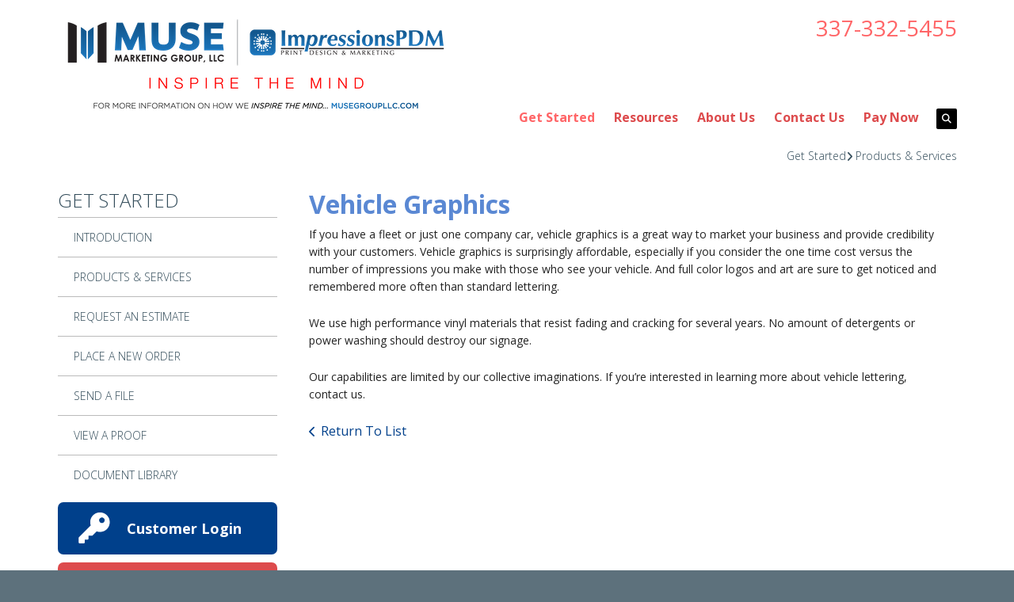

--- FILE ---
content_type: text/html; charset=UTF-8
request_url: https://www.impressionspdm.com/servicecenter/products_services.html/title/vehicle-graphics
body_size: 7831
content:
<!DOCTYPE html>

<!--[if lt IE 9]><html lang="en" class="no-js lt-ie10 lt-ie9"><![endif]-->
<!--[if IE 9]><html lang="en" class="no-js is-ie9 lt-ie10"><![endif]-->
<!--[if gt IE 9]><!--><html lang="en" class="no-js"><!--<![endif]-->

<head>
  <title>Products &amp; Services : Get Started : Impressions Print Design &amp; Marketing</title>
    <link rel="shortcut icon" href="https://cdn.firespring.com/images/7289f479-04dc-4a2d-9e19-a712b56fa3e6"/>


<!-- Meta tags -->
<meta charset="utf-8">
<meta name="viewport" content="width=device-width, initial-scale=1.0">




  <meta name="description" content="List of available products and services.">

  <meta property="og:title" content="Products &amp; Services : Get Started : Impressions Print Design &amp; Marketing">
  <meta property="og:url" content="https://www.impressionspdm.com/servicecenter/products_services.html/title/vehicle-graphics">
  <meta property="og:type" content="website">
      <meta property="og:description" content="List of available products and services.">
        <meta name="twitter:card" content="summary">
  <meta name="twitter:title" content="Products &amp; Services : Get Started : Impressions Print Design &amp; Marketing">
      <meta name="twitter:description" content="List of available products and services.">
    
  <link rel="stylesheet" href="//cdn.firespring.com/core/v2/css/stylesheet.1769230183.css">

<!-- CSS -->
      <link rel="stylesheet" href="//cdn.firespring.com/designs/pp_brilliance/css/design-2225.1769230183.css">
  
<!-- SlickSlider Assets -->
  
<!-- jQuery -->
<script nonce="82a6201a1cfe7f3465f984307c8051f4926ad135be9119aa3762913bc5c44faa" type="text/javascript">
  (function (window) {
    if (window.location !== window.top.location) {
      var handler = function () {
        window.top.location = window.location;
        return false;
      };
      window.onclick = handler;
      window.onkeypress = handler;
    }
  })(this);
</script>
  <script nonce="82a6201a1cfe7f3465f984307c8051f4926ad135be9119aa3762913bc5c44faa" src="//cdn.firespring.com/core/v2/js/jquery.1769230183.js"></script>

<!-- Clicky Analytics -->
    <script
    nonce="82a6201a1cfe7f3465f984307c8051f4926ad135be9119aa3762913bc5c44faa"
    type="text/javascript"
  >
    var firespring = { log: function () { return }, goal: function () { return } }
    var firespring_site_id = Number('121705');
    (function () {
      var s = document.createElement('script')
      s.type = 'text/javascript'
      s.async = true
      s.src = 'https://analytics.firespring.com/js';
      (document.getElementsByTagName('head')[0] || document.getElementsByTagName('body')[0]).appendChild(s)
    })()
  </script>
<!-- End Clicky Analytics --><!-- Google External Accounts -->
<script
  async
  nonce="82a6201a1cfe7f3465f984307c8051f4926ad135be9119aa3762913bc5c44faa"
  src="https://www.googletagmanager.com/gtag/js?id=G-NV9DHWKGC1"
></script>
<script nonce="82a6201a1cfe7f3465f984307c8051f4926ad135be9119aa3762913bc5c44faa">
  window.dataLayer = window.dataLayer || []

  function gtag () {dataLayer.push(arguments)}

  gtag('js', new Date())
    gtag('config', 'G-NV9DHWKGC1')
  </script>
<!-- End Google External Accounts -->

            
  

</head>

  <body class="internal ">

  
	<a class="hidden-visually skip-to-main" href="#main-content">Skip to main content</a>

      
  <!-- overlay -->
  <div class="search-container">
    <div class="search-close">
      <i class="fa fa-times"></i>
    </div><!-- end .search-close -->
    <div class="content-block search-block">
  <div class="search-form search-form--99f2ba043b72853790cb8d809e51c1d0" role="search">

  <form class="form--inline form--inline--no-button" novalidate>
    <div class="form-row">
      <div class="form-row__controls">
        <input aria-label="Search our site" type="search" id="search-form__input--99f2ba043b72853790cb8d809e51c1d0" autocomplete="off">
      </div>
    </div>
  </form>

  <div id="search-form__results--99f2ba043b72853790cb8d809e51c1d0" class="search-form__results"></div>
    <script nonce="82a6201a1cfe7f3465f984307c8051f4926ad135be9119aa3762913bc5c44faa" type="text/javascript">
      var ss360Config = window.ss360Config || []
      var config = {
        style: {
          themeColor: '#333333',
          accentColor: "#000000",
          loaderType: 'circle'
        },
        searchBox: {
          selector: "#search-form__input--99f2ba043b72853790cb8d809e51c1d0"
        },
        tracking: {
          providers: []
        },
        siteId: "www.impressionspdm.com",
        showErrors: false
      }
      if (!window.ss360Config[0]) {
        var stScript = document.createElement('script')
        stScript.type = 'text/javascript'
        stScript.async = true
        stScript.src = 'https://cdn.sitesearch360.com/v13/sitesearch360-v13.min.js'
        var entry = document.getElementsByTagName('script')[0]
        entry.parentNode.insertBefore(stScript, entry)
      }
      ss360Config.push(config)
    </script>
</div>
</div>
  </div> <!-- end .search-container -->


<!-- BEGIN .menu_container -->
<div class="menu-container">


     <div class="search-toggle">
    <i class="fa fa-search"></i>
  </div><!-- end .search-toggle -->

  <div class="content-block utilities-block">
  <div class="collection collection--list" id="content_a58b0eb44e101768f84aae20f5191a8a">

    

    <ul class="collection__items">

        
                                      <li class="collection-item collection-item--has-image" id="content_a58b0eb44e101768f84aae20f5191a8a_item_9350190">
                                    <div class="collection-item__content clearfix">

                      <div id="content_db321ef1d6ca3ca6e58c2a70e0da3b47_image_item_9350190"  class="collection-item-image image" style="max-width: 42px;">
    <a href="https://www.impressionspdm.com/customer_portal/login.html"     itemprop="url">
    <img
        loading="lazy"
        width="42"
        height="42"
        alt="Customer Login"
        src="https://cdn.firespring.com/images/9e8556bb-8452-4ea2-97b5-ef3443953ae4.png"
        srcset="https://cdn.firespring.com/images/9e8556bb-8452-4ea2-97b5-ef3443953ae4.png 42w"
        itemprop="image"
                    >
    </a>

          </div>
          
                      <div class="collection-item-label"><a href="https://www.impressionspdm.com/customer_portal/login.html"     itemprop="url">Customer Login</a></div>
          
                                  <div class="collection-item-description"><p>Welcome back! Have a seat and reorder in a breeze.</p></div>
          
        </div>
              </li>
                                          <li class="collection-item collection-item--has-image" id="content_a58b0eb44e101768f84aae20f5191a8a_item_9350191">
                                    <div class="collection-item__content clearfix">

                      <div id="content_db321ef1d6ca3ca6e58c2a70e0da3b47_image_item_9350191"  class="collection-item-image image" style="max-width: 42px;">
    <a href="https://www.impressionspdm.com/servicecenter/send_file.html"     itemprop="url">
    <img
        loading="lazy"
        width="42"
        height="42"
        alt="Send a File"
        src="https://cdn.firespring.com/images/dda48330-90bd-4672-9ecb-df1ba3e7b119.png"
        srcset="https://cdn.firespring.com/images/dda48330-90bd-4672-9ecb-df1ba3e7b119.png 42w"
        itemprop="image"
                    >
    </a>

          </div>
          
                      <div class="collection-item-label"><a href="https://www.impressionspdm.com/servicecenter/send_file.html"     itemprop="url">Send a File</a></div>
          
                                  <div class="collection-item-description"><p>Have your file sent to us online before you've even had the chance to finish your coffee.</p></div>
          
        </div>
              </li>
                                          <li class="collection-item collection-item--has-image" id="content_a58b0eb44e101768f84aae20f5191a8a_item_9350192">
                                    <div class="collection-item__content clearfix">

                      <div id="content_db321ef1d6ca3ca6e58c2a70e0da3b47_image_item_9350192"  class="collection-item-image image" style="max-width: 42px;">
    <a href="https://www.impressionspdm.com/servicecenter/order.html"     itemprop="url">
    <img
        loading="lazy"
        width="42"
        height="42"
        alt="Place an Order"
        src="https://cdn.firespring.com/images/5b441aa1-4578-4a86-a210-c9a188b6958a.png"
        srcset="https://cdn.firespring.com/images/5b441aa1-4578-4a86-a210-c9a188b6958a.png 42w"
        itemprop="image"
                    >
    </a>

          </div>
          
                      <div class="collection-item-label"><a href="https://www.impressionspdm.com/servicecenter/order.html"     itemprop="url">Place an Order</a></div>
          
                                  <div class="collection-item-description"><p>Ordering has never been easier. Plus, you're going to love the finished product.</p></div>
          
        </div>
              </li>
                                          <li class="collection-item collection-item--has-image" id="content_a58b0eb44e101768f84aae20f5191a8a_item_9350193">
                                    <div class="collection-item__content clearfix">

                      <div id="content_db321ef1d6ca3ca6e58c2a70e0da3b47_image_item_9350193"  class="collection-item-image image" style="max-width: 42px;">
    <a href="https://www.impressionspdm.com/servicecenter/estimate.html"     itemprop="url">
    <img
        loading="lazy"
        width="42"
        height="42"
        alt="Request an Estimate"
        src="https://cdn.firespring.com/images/9a98f431-1c10-4243-af23-55c37c433ad8.png"
        srcset="https://cdn.firespring.com/images/9a98f431-1c10-4243-af23-55c37c433ad8.png 42w"
        itemprop="image"
                    >
    </a>

          </div>
          
                      <div class="collection-item-label"><a href="https://www.impressionspdm.com/servicecenter/estimate.html"     itemprop="url">Request an Estimate</a></div>
          
                                  <div class="collection-item-description"><p>Don't lose sleep over your project. Get an accurate quote and rest easy.</p></div>
          
        </div>
              </li>
                                          <li class="collection-item collection-item--has-image" id="content_a58b0eb44e101768f84aae20f5191a8a_item_15126287">
                                    <div class="collection-item__content clearfix">

                      <div id="content_db321ef1d6ca3ca6e58c2a70e0da3b47_image_item_15126287"  class="collection-item-image image" style="max-width: 42px;">
    <a href="https://www.impressionspdm.com/make-a-payment.html"     itemprop="url">
    <img
        loading="lazy"
        width="42"
        height="42"
        alt="Make a Payment"
        src="https://cdn.firespring.com/images/915fc30f-7aef-4912-b337-b2c278953c64.png"
        srcset="https://cdn.firespring.com/images/915fc30f-7aef-4912-b337-b2c278953c64.png 42w"
        itemprop="image"
                    >
    </a>

          </div>
          
                      <div class="collection-item-label"><a href="https://www.impressionspdm.com/make-a-payment.html"     itemprop="url">Make a Payment</a></div>
          
                                  <div class="collection-item-description"><p>Pay your invoice conveniently online here.</p></div>
          
        </div>
              </li>
      
    </ul>

    </div>
</div>


        <!-- BEGIN nav -->
                                                                        <nav class="nav mobile accordian" aria-label="Secondary">

    
    <ul class="nav__list nav-ul-0 nav">
      
    <li class="nav-level-0 nav__list--parent nav__list--here">
      <a href="https://www.impressionspdm.com/servicecenter/">Get Started</a>

      
        <ul class="nav-ul-1">
           
    <li class="nav-level-1">
      <a href="https://www.impressionspdm.com/servicecenter/">Introduction</a>

      
    </li>


    <li class="nav-level-1 nav__list--here">
      <a href="https://www.impressionspdm.com/servicecenter/products_services.html">Products &amp; Services</a>

      
    </li>


    <li class="nav-level-1">
      <a href="https://www.impressionspdm.com/servicecenter/estimate.html">Request An Estimate</a>

      
    </li>


    <li class="nav-level-1">
      <a href="https://www.impressionspdm.com/servicecenter/order.html">Place A New Order</a>

      
    </li>


    <li class="nav-level-1">
      <a href="https://www.impressionspdm.com/servicecenter/send_file.html">Send A File</a>

      
    </li>


    <li class="nav-level-1">
      <a href="https://www.impressionspdm.com/servicecenter/view_proof.html">View A Proof</a>

      
    </li>


    <li class="nav-level-1">
      <a href="https://www.impressionspdm.com/servicecenter/document_library.html">Document Library</a>

      
    </li>

        </ul>
      
    </li>


    <li class="nav-level-0 nav__list--parent">
      <a href="https://www.impressionspdm.com/resources/">Resources</a>

      
        <ul class="nav-ul-1">
           
    <li class="nav-level-1">
      <a href="https://www.impressionspdm.com/resources/">Introduction</a>

      
    </li>


    <li class="nav-level-1">
      <a href="https://www.impressionspdm.com/resources/faqs.html">Frequently Asked Questions</a>

      
    </li>


    <li class="nav-level-1">
      <a href="https://www.impressionspdm.com/resources/glossary.html">Glossary Of Terms</a>

      
    </li>

        </ul>
      
    </li>


    <li class="nav-level-0 nav__list--parent">
      <a href="https://www.impressionspdm.com/companyinfo/">About Us</a>

      
        <ul class="nav-ul-1">
           
    <li class="nav-level-1">
      <a href="https://www.impressionspdm.com/companyinfo/">Introduction</a>

      
    </li>


    <li class="nav-level-1">
      <a href="https://www.impressionspdm.com/companyinfo/culture.html">Company Culture</a>

      
    </li>


    <li class="nav-level-1">
      <a href="https://www.impressionspdm.com/companyinfo/employees.html">Our Staff</a>

      
    </li>


    <li class="nav-level-1">
      <a href="https://www.impressionspdm.com/companyinfo/departments.html">Departments</a>

      
    </li>


    <li class="nav-level-1">
      <a href="https://www.impressionspdm.com/companyinfo/employment.html">Employment Opportunities</a>

      
    </li>


    <li class="nav-level-1">
      <a href="https://www.impressionspdm.com/companyinfo/locations.html">Locations &amp; Hours</a>

      
    </li>


    <li class="nav-level-1">
      <a href="https://www.impressionspdm.com/companyinfo/equipment.html">Equipment</a>

      
    </li>

        </ul>
      
    </li>


    <li class="nav-level-0">
      <a href="https://www.impressionspdm.com/contact.html">Contact Us</a>

      
    </li>


    <li class="nav-level-0">
      <a href="https://www.impressionspdm.com/make-a-payment.html">Pay Now</a>

      
    </li>

    </ul>

    
  </nav>


                              <!-- END nav -->
            

          </div>
          <!-- END .menu-container -->


          <!-- BEGIN .site-container -->
          <div class="site-container">

            <!-- BEGIN header -->
            <header>
              <!-- BEGIN .wrap -->
              <div class="wrap">

                <!-- BEGIN nav-logo -->
                                  <div class="nav-logo">
                    <a href="https://www.impressionspdm.com/"><img alt="Impressions Print Design &amp; Marketing" title="logo" src="https://cdn.firespring.com/images/3429cda2-7521-416c-b048-b58e9d08ea78.png"></a>
                  </div>
                                <!-- END nav-logo -->

                <!-- BEGIN .header-row-container -->
                <div class="header-row-container">
                  <!-- BEGIN .top-container -->
                  <div class="top-container">

                                          <div class="content-block phone-block">
  <div id="content_e4b4997a11ffc5bcd54b2f0816db0f6d" class="locations-hours locations-hours--standard">
          <div class="location location--1" id="content_e4b4997a11ffc5bcd54b2f0816db0f6d_location_2745" itemscope itemtype="https://schema.org/Organization">
        
                  <div class="location__hours">
            <p>M-Th/8:30am-5:00pm - FRI 8:30am-4pm & SAT/Appointment Only</p>
          </div>
        
                  <div class="location__info grid">
                                                                                                              <div class="location__address grid-col grid-col--sm-4 grid-col--xs-6" itemprop="address" itemscope="" itemtype="https://schema.org/PostalAddress">
                                  <div class="location-address location-address--1" itemprop="streetAddress">
                    505 Claude Street
                  </div>
                                  <div class="location-address location-address--2" itemprop="streetAddress">
                    Breaux Bridge, LA  70517
                  </div>
                              </div>
                                                                                                              <div class="location__phone grid-col grid-col--sm-4 grid-col--xs-6">
                                        <div class="location-phone location-phone--1">
                                                            <span class="label">Phone:</span>
                                                                                        <span class="value" itemprop="telephone" content="3373325455"><a
                                            href="tel:3373325455">337-332-5455</a></span>
                                                    </div>
                                        <div class="location-phone location-phone--2">
                                                            <span class="label">Fax:</span>
                                                                                        <span class="value" itemprop="telephone" content="3373325498"><a
                                            href="tel:3373325498">337-332-5498</a></span>
                                                    </div>
                              </div>
                                                                                <div class="location__links grid-col grid-col--sm-4">
                                  <div class="location-links-email">
                                                                <span class="value"><a href="https://www.impressionspdm.com/contact.html">Contact</a></span>
                                      </div>
                
                              </div>
                      </div>
              </div>
      </div>
</div>
                    
                    <!-- BEGIN .menu-toggle -->
                    <div class="menu-toggle">
                      <i class="fa fa-bars"></i>
                    </div>
                    <!-- END .menu-toggle -->
                  </div>
                  <!-- END .top-container -->


                  

                  <div class="nav-container">
                    <!-- BEGIN nav -->
                                                                                                                                    <nav class="nav dropdown" aria-label="Secondary">

    
    <ul class="nav__list nav-ul-0 nav">
      
    <li class="nav-level-0 nav__list--parent nav__list--here">
      <a href="https://www.impressionspdm.com/servicecenter/">Get Started</a>

      
        <ul class="nav-ul-1">
           
    <li class="nav-level-1">
      <a href="https://www.impressionspdm.com/servicecenter/">Introduction</a>

      
    </li>


    <li class="nav-level-1 nav__list--here">
      <a href="https://www.impressionspdm.com/servicecenter/products_services.html">Products &amp; Services</a>

      
    </li>


    <li class="nav-level-1">
      <a href="https://www.impressionspdm.com/servicecenter/estimate.html">Request An Estimate</a>

      
    </li>


    <li class="nav-level-1">
      <a href="https://www.impressionspdm.com/servicecenter/order.html">Place A New Order</a>

      
    </li>


    <li class="nav-level-1">
      <a href="https://www.impressionspdm.com/servicecenter/send_file.html">Send A File</a>

      
    </li>


    <li class="nav-level-1">
      <a href="https://www.impressionspdm.com/servicecenter/view_proof.html">View A Proof</a>

      
    </li>


    <li class="nav-level-1">
      <a href="https://www.impressionspdm.com/servicecenter/document_library.html">Document Library</a>

      
    </li>

        </ul>
      
    </li>


    <li class="nav-level-0 nav__list--parent">
      <a href="https://www.impressionspdm.com/resources/">Resources</a>

      
        <ul class="nav-ul-1">
           
    <li class="nav-level-1">
      <a href="https://www.impressionspdm.com/resources/">Introduction</a>

      
    </li>


    <li class="nav-level-1">
      <a href="https://www.impressionspdm.com/resources/faqs.html">Frequently Asked Questions</a>

      
    </li>


    <li class="nav-level-1">
      <a href="https://www.impressionspdm.com/resources/glossary.html">Glossary Of Terms</a>

      
    </li>

        </ul>
      
    </li>


    <li class="nav-level-0 nav__list--parent">
      <a href="https://www.impressionspdm.com/companyinfo/">About Us</a>

      
        <ul class="nav-ul-1">
           
    <li class="nav-level-1">
      <a href="https://www.impressionspdm.com/companyinfo/">Introduction</a>

      
    </li>


    <li class="nav-level-1">
      <a href="https://www.impressionspdm.com/companyinfo/culture.html">Company Culture</a>

      
    </li>


    <li class="nav-level-1">
      <a href="https://www.impressionspdm.com/companyinfo/employees.html">Our Staff</a>

      
    </li>


    <li class="nav-level-1">
      <a href="https://www.impressionspdm.com/companyinfo/departments.html">Departments</a>

      
    </li>


    <li class="nav-level-1">
      <a href="https://www.impressionspdm.com/companyinfo/employment.html">Employment Opportunities</a>

      
    </li>


    <li class="nav-level-1">
      <a href="https://www.impressionspdm.com/companyinfo/locations.html">Locations &amp; Hours</a>

      
    </li>


    <li class="nav-level-1">
      <a href="https://www.impressionspdm.com/companyinfo/equipment.html">Equipment</a>

      
    </li>

        </ul>
      
    </li>


    <li class="nav-level-0">
      <a href="https://www.impressionspdm.com/contact.html">Contact Us</a>

      
    </li>


    <li class="nav-level-0">
      <a href="https://www.impressionspdm.com/make-a-payment.html">Pay Now</a>

      
    </li>

    </ul>

    
  </nav>


                                                      <!-- END nav -->

                                                      <div class="search-toggle">
                              <i class="fa fa-search"></i>
                            </div><!-- end .search-toggle -->
                          

                        </div>
                        <!-- END .nav-container -->

                      </div>
                      <!-- END .header-row-container -->

                    </div>
                    <!-- END .wrap -->
                  </header>
  <!-- END header -->
  
  

  <main>
    <!-- BEGIN .wrap -->
    <div class="wrap">


      <!-- BEGIN .breadcrumbs-container -->
      <div class="breadcrumbs-container">
        <div class="nav nav--breadcrumbs" role="navigation" aria-labelledby="Breadcrumbs">
          <ul class="nav__list">
                          <li ><a href="https://www.impressionspdm.com/servicecenter/">Get Started</a></li>
                          <li class="nav--breadcrumbs__here"><a href="https://www.impressionspdm.com/servicecenter/products_services.html">Products &amp; Services</a></li>
                      </ul>
        </div>

      </div>
      <!-- END .breadcrumbs-container -->


      <!-- BEGIN .primary-container -->
      <div class="primary-container">


                  <!-- BEGIN .sidebar-container-overlay -->
          <div class="sidebar-container-overlay"></div>
          <!-- END .sidebar-container-overlay -->
          <!-- BEGIN .sidebar-container -->
          <div class="sidebar-container">
            <!-- BEGIN .subnav-toggle -->
            <div class="subnav-toggle">
              <i class="fa fa-angle-double-right"></i>
            </div>
            <!-- END .subnav-toggle -->
            <!-- BEGIN .sidebar-contents -->
            <div class="sidebar-contents">
            <!-- BEGIN .section-container -->
            <div class="section-container">
              <h3>Get Started</h3>
            </div>
            <!-- END .section-container -->
            <!-- start subnav -->
                                                                                            <nav class="nav nav subnav accordian" aria-label="Secondary">

    
    <ul class="nav__list nav-ul-0 nav">
      
    <li class="nav-level-0">
      <a href="https://www.impressionspdm.com/servicecenter/">Introduction</a>

      
    </li>


    <li class="nav-level-0 nav__list--here">
      <a href="https://www.impressionspdm.com/servicecenter/products_services.html">Products &amp; Services</a>

      
    </li>


    <li class="nav-level-0">
      <a href="https://www.impressionspdm.com/servicecenter/estimate.html">Request An Estimate</a>

      
    </li>


    <li class="nav-level-0">
      <a href="https://www.impressionspdm.com/servicecenter/order.html">Place A New Order</a>

      
    </li>


    <li class="nav-level-0">
      <a href="https://www.impressionspdm.com/servicecenter/send_file.html">Send A File</a>

      
    </li>


    <li class="nav-level-0">
      <a href="https://www.impressionspdm.com/servicecenter/view_proof.html">View A Proof</a>

      
    </li>


    <li class="nav-level-0">
      <a href="https://www.impressionspdm.com/servicecenter/document_library.html">Document Library</a>

      
    </li>

    </ul>

    
  </nav>


                                      <!-- end subnav -->

                                        <div class="content-block utilities-block">
  <div class="collection collection--list" id="content_a58b0eb44e101768f84aae20f5191a8a">

    

    <ul class="collection__items">

        
                                      <li class="collection-item collection-item--has-image" id="content_a58b0eb44e101768f84aae20f5191a8a_item_9350190">
                                    <div class="collection-item__content clearfix">

                      <div id="content_db321ef1d6ca3ca6e58c2a70e0da3b47_image_item_9350190"  class="collection-item-image image" style="max-width: 42px;">
    <a href="https://www.impressionspdm.com/customer_portal/login.html"     itemprop="url">
    <img
        loading="lazy"
        width="42"
        height="42"
        alt="Customer Login"
        src="https://cdn.firespring.com/images/9e8556bb-8452-4ea2-97b5-ef3443953ae4.png"
        srcset="https://cdn.firespring.com/images/9e8556bb-8452-4ea2-97b5-ef3443953ae4.png 42w"
        itemprop="image"
                    >
    </a>

          </div>
          
                      <div class="collection-item-label"><a href="https://www.impressionspdm.com/customer_portal/login.html"     itemprop="url">Customer Login</a></div>
          
                                  <div class="collection-item-description"><p>Welcome back! Have a seat and reorder in a breeze.</p></div>
          
        </div>
              </li>
                                          <li class="collection-item collection-item--has-image" id="content_a58b0eb44e101768f84aae20f5191a8a_item_9350191">
                                    <div class="collection-item__content clearfix">

                      <div id="content_db321ef1d6ca3ca6e58c2a70e0da3b47_image_item_9350191"  class="collection-item-image image" style="max-width: 42px;">
    <a href="https://www.impressionspdm.com/servicecenter/send_file.html"     itemprop="url">
    <img
        loading="lazy"
        width="42"
        height="42"
        alt="Send a File"
        src="https://cdn.firespring.com/images/dda48330-90bd-4672-9ecb-df1ba3e7b119.png"
        srcset="https://cdn.firespring.com/images/dda48330-90bd-4672-9ecb-df1ba3e7b119.png 42w"
        itemprop="image"
                    >
    </a>

          </div>
          
                      <div class="collection-item-label"><a href="https://www.impressionspdm.com/servicecenter/send_file.html"     itemprop="url">Send a File</a></div>
          
                                  <div class="collection-item-description"><p>Have your file sent to us online before you've even had the chance to finish your coffee.</p></div>
          
        </div>
              </li>
                                          <li class="collection-item collection-item--has-image" id="content_a58b0eb44e101768f84aae20f5191a8a_item_9350192">
                                    <div class="collection-item__content clearfix">

                      <div id="content_db321ef1d6ca3ca6e58c2a70e0da3b47_image_item_9350192"  class="collection-item-image image" style="max-width: 42px;">
    <a href="https://www.impressionspdm.com/servicecenter/order.html"     itemprop="url">
    <img
        loading="lazy"
        width="42"
        height="42"
        alt="Place an Order"
        src="https://cdn.firespring.com/images/5b441aa1-4578-4a86-a210-c9a188b6958a.png"
        srcset="https://cdn.firespring.com/images/5b441aa1-4578-4a86-a210-c9a188b6958a.png 42w"
        itemprop="image"
                    >
    </a>

          </div>
          
                      <div class="collection-item-label"><a href="https://www.impressionspdm.com/servicecenter/order.html"     itemprop="url">Place an Order</a></div>
          
                                  <div class="collection-item-description"><p>Ordering has never been easier. Plus, you're going to love the finished product.</p></div>
          
        </div>
              </li>
                                          <li class="collection-item collection-item--has-image" id="content_a58b0eb44e101768f84aae20f5191a8a_item_9350193">
                                    <div class="collection-item__content clearfix">

                      <div id="content_db321ef1d6ca3ca6e58c2a70e0da3b47_image_item_9350193"  class="collection-item-image image" style="max-width: 42px;">
    <a href="https://www.impressionspdm.com/servicecenter/estimate.html"     itemprop="url">
    <img
        loading="lazy"
        width="42"
        height="42"
        alt="Request an Estimate"
        src="https://cdn.firespring.com/images/9a98f431-1c10-4243-af23-55c37c433ad8.png"
        srcset="https://cdn.firespring.com/images/9a98f431-1c10-4243-af23-55c37c433ad8.png 42w"
        itemprop="image"
                    >
    </a>

          </div>
          
                      <div class="collection-item-label"><a href="https://www.impressionspdm.com/servicecenter/estimate.html"     itemprop="url">Request an Estimate</a></div>
          
                                  <div class="collection-item-description"><p>Don't lose sleep over your project. Get an accurate quote and rest easy.</p></div>
          
        </div>
              </li>
                                          <li class="collection-item collection-item--has-image" id="content_a58b0eb44e101768f84aae20f5191a8a_item_15126287">
                                    <div class="collection-item__content clearfix">

                      <div id="content_db321ef1d6ca3ca6e58c2a70e0da3b47_image_item_15126287"  class="collection-item-image image" style="max-width: 42px;">
    <a href="https://www.impressionspdm.com/make-a-payment.html"     itemprop="url">
    <img
        loading="lazy"
        width="42"
        height="42"
        alt="Make a Payment"
        src="https://cdn.firespring.com/images/915fc30f-7aef-4912-b337-b2c278953c64.png"
        srcset="https://cdn.firespring.com/images/915fc30f-7aef-4912-b337-b2c278953c64.png 42w"
        itemprop="image"
                    >
    </a>

          </div>
          
                      <div class="collection-item-label"><a href="https://www.impressionspdm.com/make-a-payment.html"     itemprop="url">Make a Payment</a></div>
          
                                  <div class="collection-item-description"><p>Pay your invoice conveniently online here.</p></div>
          
        </div>
              </li>
      
    </ul>

    </div>
</div>
                  
                  
                  <div class="clearfix"></div>
                  </div>
                  <!-- END .sidebar-contents -->
                </div>
                <!-- END .sidebar-container -->
              

              <!-- BEGIN .primary-content -->
              <div id="main-content" class="primary-content" data-search-indexed="true">

                
                                  <div class="collection" id="content_f1b29032b4746e97890e758f170150fb">
      <div class="collection-item collection-item--details" id="content_f1b29032b4746e97890e758f170150fb_item_12051574">
        <div class="collection-item__content">
                  <div class="collection-item-label">
          <h2>Vehicle Graphics</h2>
        </div>
      
      

              <div class="collection-item-details"><p>If you have a fleet or just one company car, vehicle graphics is a great way to market your business and provide credibility with your customers.  Vehicle graphics is surprisingly affordable, especially if you consider the one time cost versus the number of impressions you make with those who see your vehicle. And full color logos and art are sure to get noticed and remembered more often than standard lettering.</p>

<p>We use high performance vinyl materials that resist fading and cracking for several years. No amount of detergents or power washing should destroy our signage.</p>

<p>Our capabilities are limited by our collective imaginations. If you’re interested in learning more about vehicle lettering, contact us.</p></div>
      
    </div>
  </div>

  <div class="collection__return">
    <a href="https://www.impressionspdm.com/servicecenter/products_services.html" class="nav-return">Return To List</a>
  </div>

</div>
                                <!-- END .primary-content -->
                
              </div>
              <!-- END .primary-content -->

            </div>
            <!-- END .primary-container -->
          </div>
          <!-- END .wrap -->
        </main><!-- end main -->


        
     
      <!-- BEGIN .social-container -->
<div class="social-container">
  <!-- BEGIN .wrap -->
  <div class="wrap">
   <div class="content-block social-media-block">
  <div class="collection collection--list" id="content_700cb572f3258f20943ea2c1c4e3a5cd">

    

    <ul class="collection__items">

        
                                      <li class="collection-item collection-item--has-image" id="content_700cb572f3258f20943ea2c1c4e3a5cd_item_9350185">
                                    <div class="collection-item__content clearfix">

                      <div id="content_db321ef1d6ca3ca6e58c2a70e0da3b47_image_item_9350185"  class="collection-item-image image" style="max-width: 31px;">
    
    <img
        loading="lazy"
        width="31"
        height="30"
        alt="Facebook"
        src="https://cdn.firespring.com/images/ab33b609-82b6-4af3-a718-080baddfe6ef.png"
        srcset="https://cdn.firespring.com/images/ab33b609-82b6-4af3-a718-080baddfe6ef.png 31w"
        itemprop="image"
                    >
    

          </div>
          
                      <div class="collection-item-label">Facebook</div>
          
          
        </div>
              </li>
      
    </ul>

    </div>
</div>
 </div>
 <!-- END .wrap -->
</div>
<!-- END .social-container -->

<!-- BEGIN footer -->
<footer>
  <!-- BEGIN .wrap -->
  <div class="wrap">

    <!-- BEGIN .col -->
    <div class="col locations-container">  
      <div class="locations-hours locations-hours--variable">

  <div class="location location--1" itemscope itemtype="https://schema.org/Organization">

              
    <div class="location__info">

              
          <div class="location__address" itemprop="address" itemscope itemtype="https://schema.org/PostalAddress">

                          
                <div class="location-address location-address--1" itemprop="streetAddress">
                  505 Claude Street
                </div>

                                        
                <div class="location-address location-address--2" itemprop="streetAddress">
                  Breaux Bridge, LA  70517
                </div>

                          
          </div>

              
              
          <div class="location__phone">

                          
                <div class="location-phone location-phone--1">
                                      <span class="label">Phone:</span>
                                    <span class="value" itemprop="telephone" content="3373325455"><a
                        href="tel:3373325455">337-332-5455</a></span>
                </div>

                                        
                <div class="location-phone location-phone--2">
                                      <span class="label">Fax:</span>
                                    <span class="value" itemprop="telephone" content="3373325498"><a
                        href="tel:3373325498">337-332-5498</a></span>
                </div>

                          
          </div>

              
              
          <div class="location__links">
            <div class="location-links-email">
                                              <span class="value"><a href="https://www.impressionspdm.com/contact.html">Contact</a></span>
                          </div>
          </div>

              
              
          <div class="location__hours">
            <p>M-Th/8:30am-5:00pm - FRI 8:30am-4pm & SAT/Appointment Only</p>
          </div>

              
    </div>
  </div>


</div>      <!-- BEGIN .pp-tc-container -->
      <div class="pp-tc-container">
                </div>
      <!-- END .pp-tc-container -->
            <div class="content-block sitemap-block">
  <div class="collection collection--list" id="content_4abedcf3ca551eeb0282dba964bd5c0b">

    

    <ul class="collection__items">

        
                        <li class="collection-item" id="content_4abedcf3ca551eeb0282dba964bd5c0b_item_9350184">
                                    <div class="collection-item__content">

          
                      <div class="collection-item-label"><a href="https://www.impressionspdm.com/search.html"     itemprop="url">Site Map</a></div>
          
          
        </div>
              </li>
      
    </ul>

    </div>
</div>
      
      <!-- BEGIN .copyright-container -->
      <div class="copyright-container">
        <p>   &copy; 2026 Impressions Print Design &amp; Marketing </p>
      </div>
      <!-- END .copyright-container -->
    </div>
    <!-- END .col -->
    <!-- BEGIN .col -->
    <div class="col">
            <div class="content-block footer-links-block">
  <h4>Explore</h4>

        <div class="collection collection--list" id="content_d6416fc474f599b2bce88dc081c36379">

    

    <ul class="collection__items">

        
                        <li class="collection-item" id="content_d6416fc474f599b2bce88dc081c36379_item_12053100">
                                    <div class="collection-item__content">

          
                      <div class="collection-item-label"><a href="https://www.impressionspdm.com/servicecenter/products_services.html"     itemprop="url">Products</a></div>
          
          
        </div>
              </li>
                            <li class="collection-item" id="content_d6416fc474f599b2bce88dc081c36379_item_12053102">
                                    <div class="collection-item__content">

          
                      <div class="collection-item-label"><a href="https://www.impressionspdm.com/servicecenter/products_services.html"     itemprop="url">Services</a></div>
          
          
        </div>
              </li>
      
    </ul>

    </div>
</div>
        </div>
    <!-- END .col -->
    <!-- BEGIN .col -->
    <div class="col">
      </div>
  <!-- END .col -->
  <!-- BEGIN .col -->
  <div class="col emma-container">
    </div>
  <!-- END .col -->

</div>
<!-- END .wrap -->
</footer>
<!-- END footer -->

</div>
<!-- END .site-container -->

<div class="content-block powered-by-block">
  <p><a href="http://printerpresence.com/poweredby" target="_blank" rel="noreferrer noopener">Powered by PrinterPresence</a></p>
</div>
  
  

  



  <script nonce="82a6201a1cfe7f3465f984307c8051f4926ad135be9119aa3762913bc5c44faa" src="//cdn.firespring.com/core/v2/js/footer_scripts.1769230183.js"></script>

<script nonce="82a6201a1cfe7f3465f984307c8051f4926ad135be9119aa3762913bc5c44faa">
  (function(h,o,u,n,d) {
    h=h[d]=h[d]||{q:[],onReady:function(c){h.q.push(c)}}
    d=o.createElement(u);d.async=1;d.src=n
    n=o.getElementsByTagName(u)[0];n.parentNode.insertBefore(d,n)
  })(window,document,'script','https://www.datadoghq-browser-agent.com/us1/v6/datadog-rum.js','DD_RUM')

  // regex patterns to identify known bot instances:
  let botPattern = "(googlebot\/|bot|Googlebot-Mobile|Googlebot-Image|Google favicon|Mediapartners-Google|bingbot|slurp|java|wget|curl|Commons-HttpClient|Python-urllib|libwww|httpunit|nutch|phpcrawl|msnbot|jyxobot|FAST-WebCrawler|FAST Enterprise Crawler|biglotron|teoma|convera|seekbot|gigablast|exabot|ngbot|ia_archiver|GingerCrawler|webmon |httrack|webcrawler|grub.org|UsineNouvelleCrawler|antibot|netresearchserver|speedy|fluffy|bibnum.bnf|findlink|msrbot|panscient|yacybot|AISearchBot|IOI|ips-agent|tagoobot|MJ12bot|dotbot|woriobot|yanga|buzzbot|mlbot|yandexbot|purebot|Linguee Bot|Voyager|CyberPatrol|voilabot|baiduspider|citeseerxbot|spbot|twengabot|postrank|turnitinbot|scribdbot|page2rss|sitebot|linkdex|Adidxbot|blekkobot|ezooms|dotbot|Mail.RU_Bot|discobot|heritrix|findthatfile|europarchive.org|NerdByNature.Bot|sistrix crawler|ahrefsbot|Aboundex|domaincrawler|wbsearchbot|summify|ccbot|edisterbot|seznambot|ec2linkfinder|gslfbot|aihitbot|intelium_bot|facebookexternalhit|yeti|RetrevoPageAnalyzer|lb-spider|sogou|lssbot|careerbot|wotbox|wocbot|ichiro|DuckDuckBot|lssrocketcrawler|drupact|webcompanycrawler|acoonbot|openindexspider|gnam gnam spider|web-archive-net.com.bot|backlinkcrawler|coccoc|integromedb|content crawler spider|toplistbot|seokicks-robot|it2media-domain-crawler|ip-web-crawler.com|siteexplorer.info|elisabot|proximic|changedetection|blexbot|arabot|WeSEE:Search|niki-bot|CrystalSemanticsBot|rogerbot|360Spider|psbot|InterfaxScanBot|Lipperhey SEO Service|CC Metadata Scaper|g00g1e.net|GrapeshotCrawler|urlappendbot|brainobot|fr-crawler|binlar|SimpleCrawler|Livelapbot|Twitterbot|cXensebot|smtbot|bnf.fr_bot|A6-Indexer|ADmantX|Facebot|Twitterbot|OrangeBot|memorybot|AdvBot|MegaIndex|SemanticScholarBot|ltx71|nerdybot|xovibot|BUbiNG|Qwantify|archive.org_bot|Applebot|TweetmemeBot|crawler4j|findxbot|SemrushBot|yoozBot|lipperhey|y!j-asr|Domain Re-Animator Bot|AddThis)";

  let regex = new RegExp(botPattern, 'i');

  // define var conditionalSampleRate as 0 if the userAgent matches a pattern in botPatterns
  // otherwise, define conditionalSampleRate as 100
  let conditionalSampleRate = regex.test(navigator.userAgent) ? 0 : 10;
  window.DD_RUM.onReady(function() {
    window.DD_RUM.init({
      applicationId: 'a1c5469d-ab6f-4740-b889-5955b6c24e72',
      clientToken: 'pub9ae25d27d775da672cae8a79ec522337',
      site: 'datadoghq.com',
      service: 'fdp',
      env: 'production',
      sessionSampleRate: conditionalSampleRate,
      sessionReplaySampleRate: 0,
      defaultPrivacyLevel: 'mask',
      trackUserInteractions: true,
      trackResources: true,
      trackLongTasks: 1,
      traceContextInjection: 'sampled'
    });
  });
</script>

  <script nonce="82a6201a1cfe7f3465f984307c8051f4926ad135be9119aa3762913bc5c44faa" src="https://cdn.firespring.com/core/v2/js/fireSlider/velocity.min.js"></script>
  <script nonce="82a6201a1cfe7f3465f984307c8051f4926ad135be9119aa3762913bc5c44faa" src="https://cdn.firespring.com/core/v2/js/fireSlider/jquery.fireSlider.velocity.js"></script>
        <script type="application/javascript" nonce="82a6201a1cfe7f3465f984307c8051f4926ad135be9119aa3762913bc5c44faa">
      $(document).ready(() => {
        var noneEffect = function(element, options) {
          element.velocity({translateX: [(options.nextPos + '%'), (options.currPos + '%')]}, {duration: 0, queue: options.effect, easing: [0]});
        }
        fireSlider.prototype.Effects.register('none', noneEffect);
      })
    </script>
  

  <noscript><p><img
        alt="Firespring Analytics"
        width="1"
        height="1"
        src="https://analytics.firespring.com//121705.gif"
      /></p></noscript>
            <script nonce="82a6201a1cfe7f3465f984307c8051f4926ad135be9119aa3762913bc5c44faa" src="//cdn.firespring.com/designs/pp_brilliance/js/8247b22743a1ed8d863be45f83512742ead5361f.1769230183.js" type="text/javascript"></script>
        </body>


</html>